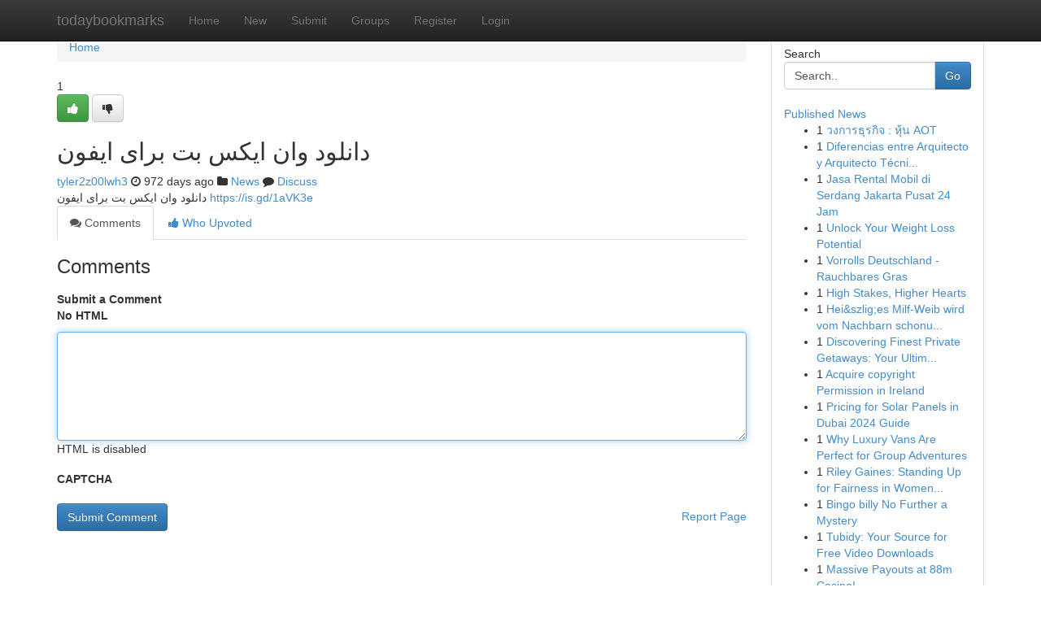

--- FILE ---
content_type: text/html; charset=UTF-8
request_url: https://todaybookmarks.com/story14935502/%D8%AF%D8%A7%D9%86%D9%84%D9%88%D8%AF-%D9%88%D8%A7%D9%86-%D8%A7%DB%8C%DA%A9%D8%B3-%D8%A8%D8%AA-%D8%A8%D8%B1%D8%A7%DB%8C-%D8%A7%DB%8C%D9%81%D9%88%D9%86
body_size: 4989
content:
<!DOCTYPE html>
<html class="no-js" dir="ltr" xmlns="http://www.w3.org/1999/xhtml" xml:lang="en" lang="en"><head>

<meta http-equiv="Pragma" content="no-cache" />
<meta http-equiv="expires" content="0" />
<meta http-equiv="Content-Type" content="text/html; charset=UTF-8" />	
<title>دانلود وان ایکس بت برای ایفون</title>
<link rel="alternate" type="application/rss+xml" title="todaybookmarks.com &raquo; Feeds 1" href="/rssfeeds.php?p=1" />
<link rel="alternate" type="application/rss+xml" title="todaybookmarks.com &raquo; Feeds 2" href="/rssfeeds.php?p=2" />
<link rel="alternate" type="application/rss+xml" title="todaybookmarks.com &raquo; Feeds 3" href="/rssfeeds.php?p=3" />
<link rel="alternate" type="application/rss+xml" title="todaybookmarks.com &raquo; Feeds 4" href="/rssfeeds.php?p=4" />
<link rel="alternate" type="application/rss+xml" title="todaybookmarks.com &raquo; Feeds 5" href="/rssfeeds.php?p=5" />
<link rel="alternate" type="application/rss+xml" title="todaybookmarks.com &raquo; Feeds 6" href="/rssfeeds.php?p=6" />
<link rel="alternate" type="application/rss+xml" title="todaybookmarks.com &raquo; Feeds 7" href="/rssfeeds.php?p=7" />
<link rel="alternate" type="application/rss+xml" title="todaybookmarks.com &raquo; Feeds 8" href="/rssfeeds.php?p=8" />
<link rel="alternate" type="application/rss+xml" title="todaybookmarks.com &raquo; Feeds 9" href="/rssfeeds.php?p=9" />
<link rel="alternate" type="application/rss+xml" title="todaybookmarks.com &raquo; Feeds 10" href="/rssfeeds.php?p=10" />
<meta name="google-site-verification" content="m5VOPfs2gQQcZXCcEfUKlnQfx72o45pLcOl4sIFzzMQ" /><meta name="Language" content="en-us" />
<meta name="viewport" content="width=device-width, initial-scale=1.0">
<meta name="generator" content="Kliqqi" />

          <link rel="stylesheet" type="text/css" href="//netdna.bootstrapcdn.com/bootstrap/3.2.0/css/bootstrap.min.css">
             <link rel="stylesheet" type="text/css" href="https://cdnjs.cloudflare.com/ajax/libs/twitter-bootstrap/3.2.0/css/bootstrap-theme.css">
                <link rel="stylesheet" type="text/css" href="https://cdnjs.cloudflare.com/ajax/libs/font-awesome/4.1.0/css/font-awesome.min.css">
<link rel="stylesheet" type="text/css" href="/templates/bootstrap/css/style.css" media="screen" />

                         <script type="text/javascript" src="https://cdnjs.cloudflare.com/ajax/libs/modernizr/2.6.1/modernizr.min.js"></script>
<script type="text/javascript" src="https://cdnjs.cloudflare.com/ajax/libs/jquery/1.7.2/jquery.min.js"></script>
<style></style>
<link rel="alternate" type="application/rss+xml" title="RSS 2.0" href="/rss"/>
<link rel="icon" href="/favicon.ico" type="image/x-icon"/>
</head>

<body dir="ltr">

<header role="banner" class="navbar navbar-inverse navbar-fixed-top custom_header">
<div class="container">
<div class="navbar-header">
<button data-target=".bs-navbar-collapse" data-toggle="collapse" type="button" class="navbar-toggle">
    <span class="sr-only">Toggle navigation</span>
    <span class="fa fa-ellipsis-v" style="color:white"></span>
</button>
<a class="navbar-brand" href="/">todaybookmarks</a>	
</div>
<span style="display: none;"><a href="/forum">forum</a></span>
<nav role="navigation" class="collapse navbar-collapse bs-navbar-collapse">
<ul class="nav navbar-nav">
<li ><a href="/">Home</a></li>
<li ><a href="/new">New</a></li>
<li ><a href="/submit">Submit</a></li>
                    
<li ><a href="/groups"><span>Groups</span></a></li>
<li ><a href="/register"><span>Register</span></a></li>
<li ><a data-toggle="modal" href="#loginModal">Login</a></li>
</ul>
	

</nav>
</div>
</header>
<!-- START CATEGORIES -->
<div class="subnav" id="categories">
<div class="container">
<ul class="nav nav-pills"><li class="category_item"><a  href="/">Home</a></li></ul>
</div>
</div>
<!-- END CATEGORIES -->
	
<div class="container">
	<section id="maincontent"><div class="row"><div class="col-md-9">

<ul class="breadcrumb">
	<li><a href="/">Home</a></li>
</ul>

<div itemscope itemtype="http://schema.org/Article" class="stories" id="xnews-14935502" >


<div class="story_data">
<div class="votebox votebox-published">

<div itemprop="aggregateRating" itemscope itemtype="http://schema.org/AggregateRating" class="vote">
	<div itemprop="ratingCount" class="votenumber">1</div>
<div id="xvote-3" class="votebutton">
<!-- Already Voted -->
<a class="btn btn-default btn-success linkVote_3" href="/login" title=""><i class="fa fa-white fa-thumbs-up"></i></a>
<!-- Bury It -->
<a class="btn btn-default linkVote_3" href="/login"  title="" ><i class="fa fa-thumbs-down"></i></a>


</div>
</div>
</div>
<div class="title" id="title-3">
<span itemprop="name">

<h2 id="list_title"><span>دانلود وان ایکس بت برای ایفون</span></h2></span>	
<span class="subtext">

<span itemprop="author" itemscope itemtype="http://schema.org/Person">
<span itemprop="name">
<a href="/user/tyler2z00lwh3" rel="nofollow">tyler2z00lwh3</a> 
</span></span>
<i class="fa fa-clock-o"></i>
<span itemprop="datePublished">  972 days ago</span>

<script>
$(document).ready(function(){
    $("#list_title span").click(function(){
		window.open($("#siteurl").attr('href'), '', '');
    });
});
</script>

<i class="fa fa-folder"></i> 
<a href="/groups">News</a>

<span id="ls_comments_url-3">
	<i class="fa fa-comment"></i> <span id="linksummaryDiscuss"><a href="#discuss" class="comments">Discuss</a>&nbsp;</span>
</span> 





</div>
</div>
<span itemprop="articleBody">
<div class="storycontent">
	
<div class="news-body-text" id="ls_contents-3" dir="ltr">
دانلود وان ایکس بت برای ایفون <a id="siteurl" target="_blank" href="https://is.gd/1aVK3e">https://is.gd/1aVK3e</a><div class="clearboth"></div> 
</div>
</div><!-- /.storycontent -->
</span>
</div>

<ul class="nav nav-tabs" id="storytabs">
	<li class="active"><a data-toggle="tab" href="#comments"><i class="fa fa-comments"></i> Comments</a></li>
	<li><a data-toggle="tab" href="#who_voted"><i class="fa fa-thumbs-up"></i> Who Upvoted</a></li>
</ul>


<div id="tabbed" class="tab-content">

<div class="tab-pane fade active in" id="comments" >
<h3>Comments</h3>
<a name="comments" href="#comments"></a>
<ol class="media-list comment-list">

<a name="discuss"></a>
<form action="" method="post" id="thisform" name="mycomment_form">
<div class="form-horizontal">
<fieldset>
<div class="control-group">
<label for="fileInput" class="control-label">Submit a Comment</label>
<div class="controls">

<p class="help-inline"><strong>No HTML  </strong></p>
<textarea autofocus name="comment_content" id="comment_content" class="form-control comment-form" rows="6" /></textarea>
<p class="help-inline">HTML is disabled</p>
</div>
</div>


<script>
var ACPuzzleOptions = {
   theme :  "white",
   lang :  "en"
};
</script>

<div class="control-group">
	<label for="input01" class="control-label">CAPTCHA</label>
	<div class="controls">
	<div id="solvemedia_display">
	<script type="text/javascript" src="https://api.solvemedia.com/papi/challenge.script?k=1G9ho6tcbpytfUxJ0SlrSNt0MjjOB0l2"></script>

	<noscript>
	<iframe src="http://api.solvemedia.com/papi/challenge.noscript?k=1G9ho6tcbpytfUxJ0SlrSNt0MjjOB0l2" height="300" width="500" frameborder="0"></iframe><br/>
	<textarea name="adcopy_challenge" rows="3" cols="40"></textarea>
	<input type="hidden" name="adcopy_response" value="manual_challenge"/>
	</noscript>	
</div>
<br />
</div>
</div>

<div class="form-actions">
	<input type="hidden" name="process" value="newcomment" />
	<input type="hidden" name="randkey" value="75578554" />
	<input type="hidden" name="link_id" value="3" />
	<input type="hidden" name="user_id" value="2" />
	<input type="hidden" name="parrent_comment_id" value="0" />
	<input type="submit" name="submit" value="Submit Comment" class="btn btn-primary" />
	<a href="https://remove.backlinks.live" target="_blank" style="float:right; line-height: 32px;">Report Page</a>
</div>
</fieldset>
</div>
</form>
</ol>
</div>
	
<div class="tab-pane fade" id="who_voted">
<h3>Who Upvoted this Story</h3>
<div class="whovotedwrapper whoupvoted">
<ul>
<li>
<a href="/user/tyler2z00lwh3" rel="nofollow" title="tyler2z00lwh3" class="avatar-tooltip"><img src="/avatars/Avatar_100.png" alt="" align="top" title="" /></a>
</li>
</ul>
</div>
</div>
</div>
<!-- END CENTER CONTENT -->


</div>

<!-- START RIGHT COLUMN -->
<div class="col-md-3">
<div class="panel panel-default">
<div id="rightcol" class="panel-body">
<!-- START FIRST SIDEBAR -->

<!-- START SEARCH BOX -->
<script type="text/javascript">var some_search='Search..';</script>
<div class="search">
<div class="headline">
<div class="sectiontitle">Search</div>
</div>

<form action="/search" method="get" name="thisform-search" class="form-inline search-form" role="form" id="thisform-search" >

<div class="input-group">

<input type="text" class="form-control" tabindex="20" name="search" id="searchsite" value="Search.." onfocus="if(this.value == some_search) {this.value = '';}" onblur="if (this.value == '') {this.value = some_search;}"/>

<span class="input-group-btn">
<button type="submit" tabindex="21" class="btn btn-primary custom_nav_search_button" />Go</button>
</span>
</div>
</form>

<div style="clear:both;"></div>
<br />
</div>
<!-- END SEARCH BOX -->

<!-- START ABOUT BOX -->

	


<div class="headline">
<div class="sectiontitle"><a href="/">Published News</a></div>
</div>
<div class="boxcontent">
<ul class="sidebar-stories">

<li>
<span class="sidebar-vote-number">1</span>	<span class="sidebar-article"><a href="https://todaybookmarks.com/story21152435/วงการธ-รก-จ-ห-น-aot" class="sidebar-title">วงการธุรกิจ : หุ้น AOT</a></span>
</li>
<li>
<span class="sidebar-vote-number">1</span>	<span class="sidebar-article"><a href="https://todaybookmarks.com/story21152434/diferencias-entre-arquitecto-y-arquitecto-técnico-guía-exhaustiva" class="sidebar-title">Diferencias entre Arquitecto y Arquitecto T&eacute;cni...</a></span>
</li>
<li>
<span class="sidebar-vote-number">1</span>	<span class="sidebar-article"><a href="https://todaybookmarks.com/story21152433/jasa-rental-mobil-di-serdang-jakarta-pusat-24-jam" class="sidebar-title">Jasa Rental Mobil di Serdang Jakarta Pusat 24 Jam</a></span>
</li>
<li>
<span class="sidebar-vote-number">1</span>	<span class="sidebar-article"><a href="https://todaybookmarks.com/story21152432/unlock-your-weight-loss-potential" class="sidebar-title">Unlock Your Weight Loss Potential </a></span>
</li>
<li>
<span class="sidebar-vote-number">1</span>	<span class="sidebar-article"><a href="https://todaybookmarks.com/story21152431/vorrolls-deutschland-rauchbares-gras" class="sidebar-title">Vorrolls Deutschland - Rauchbares Gras</a></span>
</li>
<li>
<span class="sidebar-vote-number">1</span>	<span class="sidebar-article"><a href="https://todaybookmarks.com/story21152430/high-stakes-higher-hearts" class="sidebar-title">High Stakes, Higher Hearts</a></span>
</li>
<li>
<span class="sidebar-vote-number">1</span>	<span class="sidebar-article"><a href="https://todaybookmarks.com/story21152429/hei-szlig-es-milf-weib-wird-vom-nachbarn-schonungslos-durchgefickt" class="sidebar-title">Hei&amp;szlig;es Milf-Weib wird vom Nachbarn schonu...</a></span>
</li>
<li>
<span class="sidebar-vote-number">1</span>	<span class="sidebar-article"><a href="https://todaybookmarks.com/story21152428/discovering-finest-private-getaways-your-ultimate-relaxation" class="sidebar-title">Discovering Finest Private Getaways: Your Ultim...</a></span>
</li>
<li>
<span class="sidebar-vote-number">1</span>	<span class="sidebar-article"><a href="https://todaybookmarks.com/story21152427/acquire-copyright-permission-in-ireland" class="sidebar-title">Acquire copyright Permission in Ireland</a></span>
</li>
<li>
<span class="sidebar-vote-number">1</span>	<span class="sidebar-article"><a href="https://todaybookmarks.com/story21152426/pricing-for-solar-panels-in-dubai-2024-guide" class="sidebar-title">Pricing for Solar Panels in Dubai 2024 Guide</a></span>
</li>
<li>
<span class="sidebar-vote-number">1</span>	<span class="sidebar-article"><a href="https://todaybookmarks.com/story21152425/why-luxury-vans-are-perfect-for-group-adventures" class="sidebar-title">Why Luxury Vans Are Perfect for Group Adventures</a></span>
</li>
<li>
<span class="sidebar-vote-number">1</span>	<span class="sidebar-article"><a href="https://todaybookmarks.com/story21152424/riley-gaines-standing-up-for-fairness-in-women-s-sports" class="sidebar-title">Riley Gaines: Standing Up for Fairness in Women...</a></span>
</li>
<li>
<span class="sidebar-vote-number">1</span>	<span class="sidebar-article"><a href="https://todaybookmarks.com/story21152423/bingo-billy-no-further-a-mystery" class="sidebar-title">Bingo billy No Further a Mystery</a></span>
</li>
<li>
<span class="sidebar-vote-number">1</span>	<span class="sidebar-article"><a href="https://todaybookmarks.com/story21152422/tubidy-your-source-for-free-video-downloads" class="sidebar-title">Tubidy: Your Source for Free Video Downloads </a></span>
</li>
<li>
<span class="sidebar-vote-number">1</span>	<span class="sidebar-article"><a href="https://todaybookmarks.com/story21152421/massive-payouts-at-88m-casino" class="sidebar-title">Massive Payouts at 88m Casino!</a></span>
</li>

</ul>
</div>

<!-- END SECOND SIDEBAR -->
</div>
</div>
</div>
<!-- END RIGHT COLUMN -->
</div></section>
<hr>

<!--googleoff: all-->
<footer class="footer">
<div id="footer">
<span class="subtext"> Copyright &copy; 2026 | <a href="/search">Advanced Search</a> 
| <a href="/">Live</a>
| <a href="/">Tag Cloud</a>
| <a href="/">Top Users</a>
| Made with <a href="#" rel="nofollow" target="_blank">Kliqqi CMS</a> 
| <a href="/rssfeeds.php?p=1">All RSS Feeds</a> 
</span>
</div>
</footer>
<!--googleon: all-->


</div>
	
<!-- START UP/DOWN VOTING JAVASCRIPT -->
	
<script>
var my_base_url='http://todaybookmarks.com';
var my_kliqqi_base='';
var anonymous_vote = false;
var Voting_Method = '1';
var KLIQQI_Visual_Vote_Cast = "Voted";
var KLIQQI_Visual_Vote_Report = "Buried";
var KLIQQI_Visual_Vote_For_It = "Vote";
var KLIQQI_Visual_Comment_ThankYou_Rating = "Thank you for rating this comment.";


</script>
<!-- END UP/DOWN VOTING JAVASCRIPT -->


<script type="text/javascript" src="https://cdnjs.cloudflare.com/ajax/libs/jqueryui/1.8.23/jquery-ui.min.js"></script>
<link href="https://cdnjs.cloudflare.com/ajax/libs/jqueryui/1.8.23/themes/base/jquery-ui.css" media="all" rel="stylesheet" type="text/css" />




             <script type="text/javascript" src="https://cdnjs.cloudflare.com/ajax/libs/twitter-bootstrap/3.2.0/js/bootstrap.min.js"></script>

<!-- Login Modal -->
<div class="modal fade" id="loginModal" tabindex="-1" role="dialog">
<div class="modal-dialog">
<div class="modal-content">
<div class="modal-header">
<button type="button" class="close" data-dismiss="modal" aria-hidden="true">&times;</button>
<h4 class="modal-title">Login</h4>
</div>
<div class="modal-body">
<div class="control-group">
<form id="signin" action="/login?return=/story14935502/%D8%AF%D8%A7%D9%86%D9%84%D9%88%D8%AF-%D9%88%D8%A7%D9%86-%D8%A7%DB%8C%DA%A9%D8%B3-%D8%A8%D8%AA-%D8%A8%D8%B1%D8%A7%DB%8C-%D8%A7%DB%8C%D9%81%D9%88%D9%86" method="post">

<div style="login_modal_username">
	<label for="username">Username/Email</label><input id="username" name="username" class="form-control" value="" title="username" tabindex="1" type="text">
</div>
<div class="login_modal_password">
	<label for="password">Password</label><input id="password" name="password" class="form-control" value="" title="password" tabindex="2" type="password">
</div>
<div class="login_modal_remember">
<div class="login_modal_remember_checkbox">
	<input id="remember" style="float:left;margin-right:5px;" name="persistent" value="1" tabindex="3" type="checkbox">
</div>
<div class="login_modal_remember_label">
	<label for="remember" style="">Remember</label>
</div>
<div style="clear:both;"></div>
</div>
<div class="login_modal_login">
	<input type="hidden" name="processlogin" value="1"/>
	<input type="hidden" name="return" value=""/>
	<input class="btn btn-primary col-md-12" id="signin_submit" value="Sign In" tabindex="4" type="submit">
</div>
    
<hr class="soften" id="login_modal_spacer" />
	<div class="login_modal_forgot"><a class="btn btn-default col-md-12" id="forgot_password_link" href="/login">Forgotten Password?</a></div>
	<div class="clearboth"></div>
</form>
</div>
</div>
</div>
</div>
</div>

<script>$('.avatar-tooltip').tooltip()</script>
<script defer src="https://static.cloudflareinsights.com/beacon.min.js/vcd15cbe7772f49c399c6a5babf22c1241717689176015" integrity="sha512-ZpsOmlRQV6y907TI0dKBHq9Md29nnaEIPlkf84rnaERnq6zvWvPUqr2ft8M1aS28oN72PdrCzSjY4U6VaAw1EQ==" data-cf-beacon='{"version":"2024.11.0","token":"4849461f05b3483bbe507c95e89d6c23","r":1,"server_timing":{"name":{"cfCacheStatus":true,"cfEdge":true,"cfExtPri":true,"cfL4":true,"cfOrigin":true,"cfSpeedBrain":true},"location_startswith":null}}' crossorigin="anonymous"></script>
</body>
</html>
